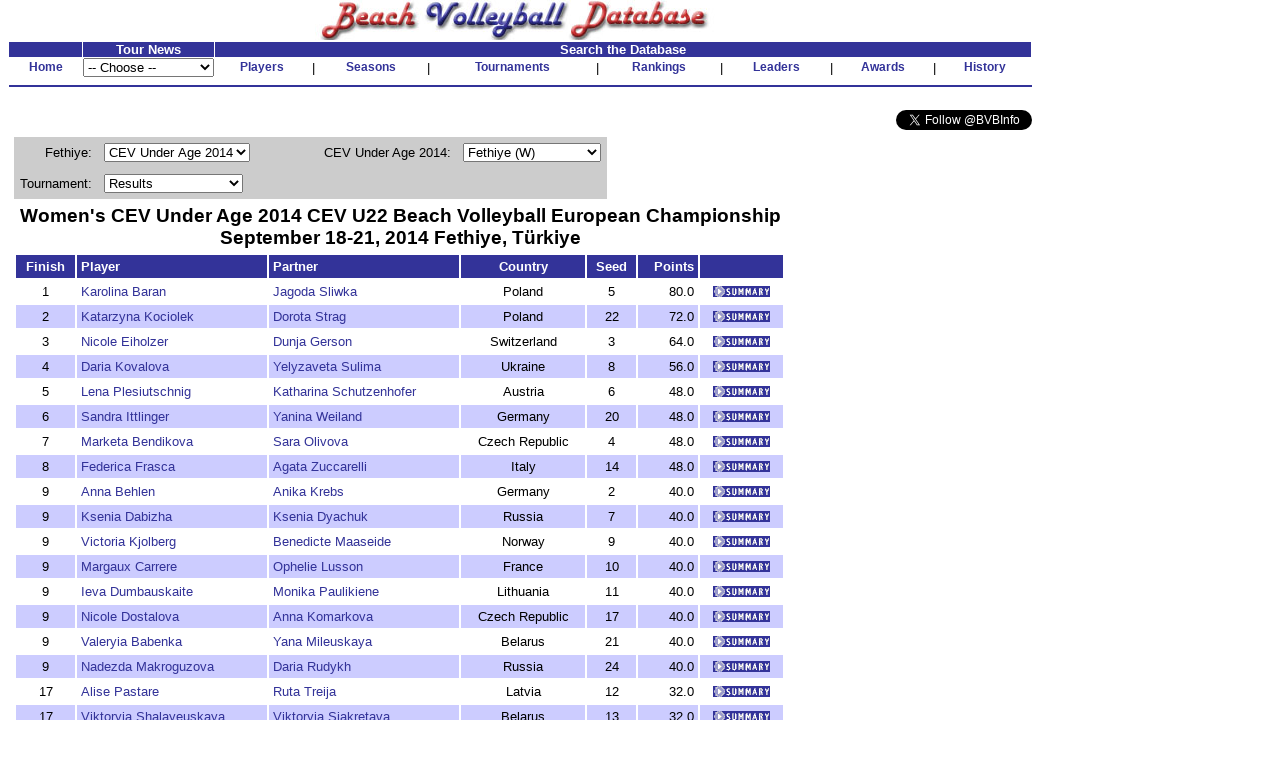

--- FILE ---
content_type: text/html
request_url: http://www.bvbinfo.com/Tournament.asp?ID=2914
body_size: 5899
content:

<!-- 
//*****************************************************************************
//	
//		Tournament.asp 
//		This page handles tournament pages
//
//		Input (query string):
//		ID - ID of the tournament
//
//		Version 1.0
//
//		Created by Dennis Wagner - 2/22/2001
//
//		Revisions:
//
//*****************************************************************************	
-->
<html>
<head>
<link rel="stylesheet" type="text/css" href="style.css">
<link rel="stylesheet" type="text/css" href="tournamentstyle.css">

</head>
<body bgcolor="#ffffff" topmargin="0">

<!-- Build the header -->


<table width="1025" cellspacing="0" cellpadding="0" border="0" bgcolor="#FFFFFF">
	<tr height="30" valign="bottom">
		<td align="center"><img SRC="images/bvbinfo2003.jpg" WIDTH="400" HEIGHT="40"></td>
		<td>&nbsp;</td>
	</tr>
</table>
<table width="1025" border="0" cellspacing="1" cellpadding="0">
	<tr align="center">
	</tr>
	<form id="form1" name="form1">
	<tr align="center" valign="bottom">
		<td class="clsHeadlineCenter">&nbsp;</td>
		<td width="13%" class="clsHeadlineCenter">Tour News</td>
		<td class="clsHeadlineCenter" colspan="13">Search the Database</td>
	</tr>
	<tr align="center" valign="center">
		<td class="clsNav" TITLE="Home"><a href="default1.asp">Home</a></td>
		<td align="left">
				<select name="Tours" style="width:100%" onChange="location.href=this.options[this.selectedIndex].value">
					<option selected>-- Choose --</option>
					<option value="TourNews.asp?AssocID=1">AVP</option>
					<option value="http://bvbinfo.info/AVPLeague.aspx?Season=2025">AVP League</option>
					<!--option value="TourNews.asp?AssocID=25">p1440</option-->
					<!--option value="TourNews.asp?AssocID=21">NVL</option-->
					<!--option value="TourNews.asp?AssocID=23">Pro Beach</option-->
					<!--option value="TourNews.asp?AssocID=20">USAV IDQ</option-->
					<!--option value="TourNews.asp?AssocID=22">Wide Open</option-->
					<option value="TourNews.asp?AssocID=17">NORCECA</option>
					<option value="TourNews.asp?AssocID=3">FIVB</option>
					<!--option value="TourNews.asp?AssocID=10">FIVB C&S</option-->
					<option value="TourNews.asp?AssocID=15">FIVB AGWC</option>
					<option value="TourNews.asp?AssocID=11">CEV</option>
					<!--option value="TourNews.asp?AssocID=18">CEV C&S</option-->
					<option value="TourNews.asp?AssocID=19">CEV Under Age</option>
					<!--option value="http://66.29.222.66">NCAA Sand Volleyball</option-->
				</select>
		</td>
		<td class="clsNav" TITLE="Player Profiles"><a href="player.asp">Players</a></td>
		<td>|</td>
		<!--		<td class="clsNav" TITLE="Player Head-to-Head"><a href="PlayerHeadToHead.asp">Head-to-Head</a></td>		<td>|</td>		-->
		<td class="clsNav" TITLE="Season Summaries"><a href="season.asp">Seasons</a></td>
		<td>|</td>
		<td class="clsNav" TITLE="Tournament Results"><a href="http://bvbinfo.info/tournament">Tournaments</a></td>
		<td>|</td>
		<td class="clsNav" TITLE="Season Rankings"><a href="ranking.asp">Rankings</a></td>
		<td>|</td>
		<td class="clsNav" TITLE="Career Leaders"><a href="leader.asp">Leaders</a></td>
		<td>|</td>
		<td class="clsNav" TITLE="Awards"><a href="award.asp">Awards</a></td>
		<td>|</td>
		<td class="clsNav" TITLE="Beach Volleyball History"><a href="history.asp">History</a></td>
	</tr>
	<tr>
		<td colspan="99" height="2"><hr color="#333399"></td>
	</tr>
	<!--tr>
		<td colspan="99">
			<table cellpadding="0" cellspacing="0" style="background-color:white; width:100%;">
				<tr style="background-color:lightblue; height:12px">
					<td colspan="13" style="background-image:url(/images/Paris2024Banner.jpg); background-repeat:repeat;"></td>
				</tr>
				<tr style="background-color:khaki">
					<td style="width: 20%; font-size: small; font-weight:bolder"><div>Bonus Olympic Games</div>Paris 2024 Coverage</td>
					<td style="text-align: center; font-size: small"><div>Roster</div><a href="http://bvbinfo.info/TournamentRoster?TournID=4285" target="_blank">Men</a>&nbsp;&nbsp;&nbsp;&nbsp;&nbsp;<a href="http://bvbinfo.info/TournamentRoster?TournID=4286" target="_blank">Women</a></td>
					<td style="text-align: center; font-size: small; width: 5%">|</td>
					<td style="text-align: center; font-size: small"><div>Team Info</div><a href="http://bvbinfo.info/Teams?TournID=4285" target="_blank">Men</a>&nbsp;&nbsp;&nbsp;&nbsp;&nbsp;<a href="http://bvbinfo.info/Teams?TournID=4286" target="_blank">Women</a></td>
					<td style="text-align: center; font-size: small; width: 5%">|</td>
					<td style="text-align: center; font-size: small"><a href="http://bvbinfo.info/MatchResults?TournID1=4285&TournID2=4286" target="_blank">Match Schedule</a></td>
					<td style="text-align: center; font-size: small; width: 5%">|</td>
					<td style="text-align: center; font-size: small"><a href="http://bvbinfo.info/ExpandedStats?TournID1=4285&TournID2=4286" target="_blank">Team Statistics</a></td>
					<td style="text-align: center; font-size: small; width: 5%">|</td>
					<td style="text-align: center; font-size: small"><div>Player Statistics</div><a href="http://bvbinfo.info/IndividualStats?TournID=4285" target="_blank">Men</a>&nbsp;&nbsp;&nbsp;&nbsp;&nbsp;<a href="http://bvbinfo.info/IndividualStats?TournID=4286" target="_blank">Women</a></td>
					<td style="text-align: center; font-size: small; width: 5%">|</td>
					<td style="text-align: center; font-size: small"><div>Country Participation</div><a href="http://bvbinfo.info/OlympicParticipation?Gender=M" target="_blank">Men</a>&nbsp;&nbsp;&nbsp;&nbsp;&nbsp;<a href="http://bvbinfo.info/OlympicParticipation?Gender=W" target="_blank">Women</a></td>
					<td style="width: 20%; font-size: small; font-weight: bolder; text-align:right"><div>Bonus Olympic Games</div>Paris 2024 Coverage</td>
				</tr>
				<tr style="background-color:lightblue; height:12px">
					<td colspan="13" style="background-image:url(/images/Paris2024Banner.jpg); background-repeat:repeat;"></td>
				</tr>
			</table>
		</td>
	</tr-->
	<tr><td colspan="99">&nbsp;</td></tr>
	<tr>
		<td colspan="99" align="right">
			<a href="https://twitter.com/BVBInfo" class="twitter-follow-button" data-show-count="false">Follow @BVBInfo</a>
			<script>!function(d,s,id){var js,fjs=d.getElementsByTagName(s)[0];if(!d.getElementById(id)){js=d.createElement(s);js.id=id;js.src="//platform.twitter.com/widgets.js";fjs.parentNode.insertBefore(js,fjs);}}(document,"script","twitter-wjs");</script>
		</td>
	</tr>
	</form>
</table>
	


<!-- Build the page Navigation -->

<table border="0" cellpadding="4">
	<tr>
		<td>	
<!-- Start Page Content -->

			<table border="0" cellpadding="6" cellspacing="0" bgcolor="#cccccc">
				<tr>
					<td align="right" nowrap>Fethiye: </td>
					<form name="formTournSelect">
					<td>
						<select name="TournList" size="1" onchange="window.location.href='Tournament.asp?' + this.options[this.selectedIndex].value">
							<option value="LocID=509&CategoryID=3&Gender=W&Process=Summary">Summary</option>
							<option value="LocID=509&CategoryID=3&Gender=W&Process=IndivSummary">Indiv Summary</option>
							<option value="LocID=509&CategoryID=3&Gender=W&Process=TeamSummary">Team Summary</option>
							<option value="ID=2914" selected>CEV Under Age 2014</option>
						</select>
					</td>
					</form>
					<td width="50">&nbsp;</td>
					<td align="right" nowrap>CEV Under Age 2014: </td>
					<form name="formSeasonSelect">
					<td>
						<select name="SeasonList" size="1" onchange="window.location.href= this.options[this.selectedIndex].value">
							<option value="Season.asp?AssocID=19&Gender=M&Year=2014&Process=Summary">Summary (M)</option>
							<option value="Season.asp?AssocID=19&Gender=W&Year=2014&Process=Summary">Summary (W)</option>
							<option value="Season.asp?AssocID=19&Gender=M&Year=2014&Process=IndivSummary">Indiv Summary (M)</option>
							<option value="Season.asp?AssocID=19&Gender=W&Year=2014&Process=IndivSummary">Indiv Summary (W)</option>
							<option value="Season.asp?AssocID=19&Gender=M&Year=2014&Process=TeamSummary">Team Summary (M)</option>
							<option value="Season.asp?AssocID=19&Gender=W&Year=2014&Process=TeamSummary">Team Summary (W)</option>
							<option value="Tournament.asp?ID=2909">Kristiansand (M)</option>
							<option value="Tournament.asp?ID=2910">Kristiansand (W)</option>
							<option value="Tournament.asp?ID=2911">Cesenatico (M)</option>
							<option value="Tournament.asp?ID=2912">Cesenatico (W)</option>
							<option value="Tournament.asp?ID=2913">Fethiye (M)</option>
							<option value="Tournament.asp?ID=2914" selected>Fethiye (W)</option>
						</select>
					</td>
					</form>
				</tr>
				<tr>
					<td align="right" nowrap>Tournament: </td>
					<form name="formTournResultsSelect">
					<td>
						<select name="TournResultsList" size="1" onchange="window.location.href='Tournament.asp?' + this.options[this.selectedIndex].value">
							<option value="ID=2914" selected>Results</option>
							<option value="ID=2914&Process=Teams">Teams</option>
							<option value="ID=2914&Process=Matches">Matches</option>
							<option value="ID=2914&Process=Pool">Pool Results</option>
							<option value="ID=2914&Process=WBracket">Winner's Bracket</option>
							<option value="ID=2914&Process=CBracket">Contender's Bracket</option>
						</select>
					</td>
					</form>
				</tr>
				<tr>
				</tr>
			</table>
<script language="JavaScript">
<!--
document.title="Women's CEV Under Age 2014 CEV U22 Beach Volleyball European Championship September 18-21, 2014 Fethiye, T�rkiye";
-->
</script>
				<table border="0" cellpadding="4">
					<tr>
						<td colspan="99" class="clsTournHeader" align="center">
							Women's CEV Under Age 2014 CEV U22 Beach Volleyball European Championship<BR>
							September 18-21, 2014 Fethiye, T�rkiye
						</td>
					</tr>
					<tr align="center">
						<td class="clsTournResultsHeader">Finish</td>
						<td class="clsTournResultsHeader" align="left">Player</td>
						<td class="clsTournResultsHeader" align="left">Partner</td>
						<td class="clsTournResultsHeader">Country</td>
						<td class="clsTournResultsHeader">Seed</td>
						<td class="clsTournResultsHeader" align="right">Points</td>
						<td class="clsTournResultsHeader">&nbsp;</td>
					</tr>
					<tr align="center">
						<td>1</td>
						<td align="left"><a href="player.asp?ID=12453">Karolina Baran</a></td>
						<td align="left"><a href="player.asp?ID=13339">Jagoda Sliwka</a></td>
						<td>Poland</td>
						<td>5</td>
						<td align="right">80.0</td>
						<td align="center"><a href="http://bvbinfo.info//TeamPreview.aspx?TournID=2914&ID1=12453&ID2=13339" target="_new"><img src="images/summary.gif" border="0"></a>
</tr>
					<tr class="clsGreyBarRow" align="center">
						<td>2</td>
						<td align="left"><a href="player.asp?ID=12452">Katarzyna Kociolek</a></td>
						<td align="left"><a href="player.asp?ID=13998">Dorota Strag</a></td>
						<td>Poland</td>
						<td>22</td>
						<td align="right">72.0</td>
						<td align="center"><a href="http://bvbinfo.info//TeamPreview.aspx?TournID=2914&ID1=12452&ID2=13998" target="_new"><img src="images/summary.gif" border="0"></a>
</tr>
					<tr align="center">
						<td>3</td>
						<td align="left"><a href="player.asp?ID=13150">Nicole Eiholzer</a></td>
						<td align="left"><a href="player.asp?ID=13745">Dunja Gerson</a></td>
						<td>Switzerland</td>
						<td>3</td>
						<td align="right">64.0</td>
						<td align="center"><a href="http://bvbinfo.info//TeamPreview.aspx?TournID=2914&ID1=13150&ID2=13745" target="_new"><img src="images/summary.gif" border="0"></a>
</tr>
					<tr class="clsGreyBarRow" align="center">
						<td>4</td>
						<td align="left"><a href="player.asp?ID=11843">Daria Kovalova</a></td>
						<td align="left"><a href="player.asp?ID=11597">Yelyzaveta Sulima</a></td>
						<td>Ukraine</td>
						<td>8</td>
						<td align="right">56.0</td>
						<td align="center"><a href="http://bvbinfo.info//TeamPreview.aspx?TournID=2914&ID1=11843&ID2=11597" target="_new"><img src="images/summary.gif" border="0"></a>
</tr>
					<tr align="center">
						<td>5</td>
						<td align="left"><a href="player.asp?ID=11650">Lena Plesiutschnig</a></td>
						<td align="left"><a href="player.asp?ID=11649">Katharina Schutzenhofer</a></td>
						<td>Austria</td>
						<td>6</td>
						<td align="right">48.0</td>
						<td align="center"><a href="http://bvbinfo.info//TeamPreview.aspx?TournID=2914&ID1=11650&ID2=11649" target="_new"><img src="images/summary.gif" border="0"></a>
</tr>
					<tr class="clsGreyBarRow" align="center">
						<td>6</td>
						<td align="left"><a href="player.asp?ID=13144">Sandra Ittlinger</a></td>
						<td align="left"><a href="player.asp?ID=13396">Yanina Weiland</a></td>
						<td>Germany</td>
						<td>20</td>
						<td align="right">48.0</td>
						<td align="center"><a href="http://bvbinfo.info//TeamPreview.aspx?TournID=2914&ID1=13144&ID2=13396" target="_new"><img src="images/summary.gif" border="0"></a>
</tr>
					<tr align="center">
						<td>7</td>
						<td align="left"><a href="player.asp?ID=14505">Marketa Bendikova</a></td>
						<td align="left"><a href="player.asp?ID=15845">Sara Olivova</a></td>
						<td>Czech Republic</td>
						<td>4</td>
						<td align="right">48.0</td>
						<td align="center"><a href="http://bvbinfo.info//TeamPreview.aspx?TournID=2914&ID1=14505&ID2=15845" target="_new"><img src="images/summary.gif" border="0"></a>
</tr>
					<tr class="clsGreyBarRow" align="center">
						<td>8</td>
						<td align="left"><a href="player.asp?ID=14804">Federica Frasca</a></td>
						<td align="left"><a href="player.asp?ID=13904">Agata Zuccarelli</a></td>
						<td>Italy</td>
						<td>14</td>
						<td align="right">48.0</td>
						<td align="center"><a href="http://bvbinfo.info//TeamPreview.aspx?TournID=2914&ID1=14804&ID2=13904" target="_new"><img src="images/summary.gif" border="0"></a>
</tr>
					<tr align="center">
						<td>9</td>
						<td align="left"><a href="player.asp?ID=11615">Anna Behlen</a></td>
						<td align="left"><a href="player.asp?ID=11669">Anika Krebs</a></td>
						<td>Germany</td>
						<td>2</td>
						<td align="right">40.0</td>
						<td align="center"><a href="http://bvbinfo.info//TeamPreview.aspx?TournID=2914&ID1=11615&ID2=11669" target="_new"><img src="images/summary.gif" border="0"></a>
</tr>
					<tr class="clsGreyBarRow" align="center">
						<td>9</td>
						<td align="left"><a href="player.asp?ID=11691">Ksenia Dabizha</a></td>
						<td align="left"><a href="player.asp?ID=13149">Ksenia Dyachuk</a></td>
						<td>Russia</td>
						<td>7</td>
						<td align="right">40.0</td>
						<td align="center"><a href="http://bvbinfo.info//TeamPreview.aspx?TournID=2914&ID1=11691&ID2=13149" target="_new"><img src="images/summary.gif" border="0"></a>
</tr>
					<tr align="center">
						<td>9</td>
						<td align="left"><a href="player.asp?ID=13279">Victoria Kjolberg</a></td>
						<td align="left"><a href="player.asp?ID=13281">Benedicte Maaseide</a></td>
						<td>Norway</td>
						<td>9</td>
						<td align="right">40.0</td>
						<td align="center"><a href="http://bvbinfo.info//TeamPreview.aspx?TournID=2914&ID1=13279&ID2=13281" target="_new"><img src="images/summary.gif" border="0"></a>
</tr>
					<tr class="clsGreyBarRow" align="center">
						<td>9</td>
						<td align="left"><a href="player.asp?ID=14340">Margaux Carrere</a></td>
						<td align="left"><a href="player.asp?ID=14341">Ophelie Lusson</a></td>
						<td>France</td>
						<td>10</td>
						<td align="right">40.0</td>
						<td align="center"><a href="http://bvbinfo.info//TeamPreview.aspx?TournID=2914&ID1=14340&ID2=14341" target="_new"><img src="images/summary.gif" border="0"></a>
</tr>
					<tr align="center">
						<td>9</td>
						<td align="left"><a href="player.asp?ID=11840">Ieva Dumbauskaite</a></td>
						<td align="left"><a href="player.asp?ID=12330">Monika Paulikiene</a></td>
						<td>Lithuania</td>
						<td>11</td>
						<td align="right">40.0</td>
						<td align="center"><a href="http://bvbinfo.info//TeamPreview.aspx?TournID=2914&ID1=11840&ID2=12330" target="_new"><img src="images/summary.gif" border="0"></a>
</tr>
					<tr class="clsGreyBarRow" align="center">
						<td>9</td>
						<td align="left"><a href="player.asp?ID=14698">Nicole Dostalova</a></td>
						<td align="left"><a href="player.asp?ID=14767">Anna Komarkova</a></td>
						<td>Czech Republic</td>
						<td>17</td>
						<td align="right">40.0</td>
						<td align="center"><a href="http://bvbinfo.info//TeamPreview.aspx?TournID=2914&ID1=14698&ID2=14767" target="_new"><img src="images/summary.gif" border="0"></a>
</tr>
					<tr align="center">
						<td>9</td>
						<td align="left"><a href="player.asp?ID=13863">Valeryia Babenka</a></td>
						<td align="left"><a href="player.asp?ID=14598">Yana Mileuskaya</a></td>
						<td>Belarus</td>
						<td>21</td>
						<td align="right">40.0</td>
						<td align="center"><a href="http://bvbinfo.info//TeamPreview.aspx?TournID=2914&ID1=13863&ID2=14598" target="_new"><img src="images/summary.gif" border="0"></a>
</tr>
					<tr class="clsGreyBarRow" align="center">
						<td>9</td>
						<td align="left"><a href="player.asp?ID=13715">Nadezda Makroguzova</a></td>
						<td align="left"><a href="player.asp?ID=14577">Daria Rudykh</a></td>
						<td>Russia</td>
						<td>24</td>
						<td align="right">40.0</td>
						<td align="center"><a href="http://bvbinfo.info//TeamPreview.aspx?TournID=2914&ID1=13715&ID2=14577" target="_new"><img src="images/summary.gif" border="0"></a>
</tr>
					<tr align="center">
						<td>17</td>
						<td align="left"><a href="player.asp?ID=13969">Alise Pastare</a></td>
						<td align="left"><a href="player.asp?ID=13905">Ruta Treija</a></td>
						<td>Latvia</td>
						<td>12</td>
						<td align="right">32.0</td>
						<td align="center"><a href="http://bvbinfo.info//TeamPreview.aspx?TournID=2914&ID1=13969&ID2=13905" target="_new"><img src="images/summary.gif" border="0"></a>
</tr>
					<tr class="clsGreyBarRow" align="center">
						<td>17</td>
						<td align="left"><a href="player.asp?ID=14493">Viktoryia Shalayeuskaya</a></td>
						<td align="left"><a href="player.asp?ID=14812">Viktoryia Siakretava</a></td>
						<td>Belarus</td>
						<td>13</td>
						<td align="right">32.0</td>
						<td align="center"><a href="http://bvbinfo.info//TeamPreview.aspx?TournID=2914&ID1=14493&ID2=14812" target="_new"><img src="images/summary.gif" border="0"></a>
</tr>
					<tr align="center">
						<td>17</td>
						<td align="left"><a href="player.asp?ID=15916">Aleksandra Aleksic</a></td>
						<td align="left"><a href="player.asp?ID=14735">Teodora Trifunovic</a></td>
						<td>Serbia</td>
						<td>15</td>
						<td align="right">32.0</td>
						<td align="center"><a href="http://bvbinfo.info//TeamPreview.aspx?TournID=2914&ID1=15916&ID2=14735" target="_new"><img src="images/summary.gif" border="0"></a>
</tr>
					<tr class="clsGreyBarRow" align="center">
						<td>17</td>
						<td align="left"><a href="player.asp?ID=14627">Diana Lundvall</a></td>
						<td align="left"><a href="player.asp?ID=14010">Anniken Radstrom</a></td>
						<td>Sweden</td>
						<td>16</td>
						<td align="right">32.0</td>
						<td align="center"><a href="http://bvbinfo.info//TeamPreview.aspx?TournID=2914&ID1=14627&ID2=14010" target="_new"><img src="images/summary.gif" border="0"></a>
</tr>
					<tr align="center">
						<td>17</td>
						<td align="left"><a href="player.asp?ID=13351">Nadine Strauss</a></td>
						<td align="left"><a href="player.asp?ID=13352">Teresa Strauss</a></td>
						<td>Austria</td>
						<td>18</td>
						<td align="right">32.0</td>
						<td align="center"><a href="http://bvbinfo.info//TeamPreview.aspx?TournID=2914&ID1=13351&ID2=13352" target="_new"><img src="images/summary.gif" border="0"></a>
</tr>
					<tr class="clsGreyBarRow" align="center">
						<td>17</td>
						<td align="left"><a href="player.asp?ID=15058">Irmak Keskin</a></td>
						<td align="left"><a href="player.asp?ID=14794">Selin Toy</a></td>
						<td>T�rkiye</td>
						<td>19</td>
						<td align="right">32.0</td>
						<td align="center"><a href="http://bvbinfo.info//TeamPreview.aspx?TournID=2914&ID1=15058&ID2=14794" target="_new"><img src="images/summary.gif" border="0"></a>
</tr>
					<tr align="center">
						<td>17</td>
						<td align="left"><a href="player.asp?ID=15907">Katinka Krahn</a></td>
						<td align="left"><a href="player.asp?ID=12445">Oda Ulveseth</a></td>
						<td>Norway</td>
						<td>23</td>
						<td align="right">32.0</td>
						<td align="center"><a href="http://bvbinfo.info//TeamPreview.aspx?TournID=2914&ID1=15907&ID2=12445" target="_new"><img src="images/summary.gif" border="0"></a>
</tr>
					<tr class="clsGreyBarRow" align="center">
						<td>17</td>
						<td align="left"><a href="player.asp?ID=14397">Elena Sviridova</a></td>
						<td align="left"><a href="player.asp?ID=14398">Maria Sviridova</a></td>
						<td>Russia</td>
						<td>32</td>
						<td align="right">32.0</td>
						<td align="center"><a href="http://bvbinfo.info//TeamPreview.aspx?TournID=2914&ID1=14397&ID2=14398" target="_new"><img src="images/summary.gif" border="0"></a>
</tr>
					<tr align="center">
						<td>25</td>
						<td align="left"><a href="player.asp?ID=14412">Esra Cetin</a></td>
						<td align="left"><a href="player.asp?ID=14669">Merve Nezir</a></td>
						<td>T�rkiye</td>
						<td>1</td>
						<td align="right">24.0</td>
						<td align="center"><a href="http://bvbinfo.info//TeamPreview.aspx?TournID=2914&ID1=14412&ID2=14669" target="_new"><img src="images/summary.gif" border="0"></a>
</tr>
					<tr class="clsGreyBarRow" align="center">
						<td>25</td>
						<td align="left"><a href="player.asp?ID=15761">Mihrican Carman</a></td>
						<td align="left"><a href="player.asp?ID=15922">Yaren Sencel</a></td>
						<td>T�rkiye</td>
						<td>27</td>
						<td align="right">24.0</td>
						<td align="center"><a href="http://bvbinfo.info//TeamPreview.aspx?TournID=2914&ID1=15761&ID2=15922" target="_new"><img src="images/summary.gif" border="0"></a>
</tr>
					<tr align="center">
						<td>25</td>
						<td align="left"><a href="player.asp?ID=15071">Merve Aktas</a></td>
						<td align="left"><a href="player.asp?ID=15061">Resmiye Cakmak</a></td>
						<td>T�rkiye</td>
						<td>28</td>
						<td align="right">24.0</td>
						<td align="center"><a href="http://bvbinfo.info//TeamPreview.aspx?TournID=2914&ID1=15071&ID2=15061" target="_new"><img src="images/summary.gif" border="0"></a>
</tr>
				</table>


<!-- End Page Content -->
		</td>
	</tr>
</table>

<br>
<table>
	<tr>
		<td align="right"><a href="#top">^top^</a></td>
	</tr>
	<tr>
		<td width="1025"><hr color="#333399"></td>
	</tr>
	<tr>
		<td>
			Copyright � 1999-2026 Beach Volleyball Database. 
			<br>Please read <a href="disclaimer.asp">disclaimer</a> before using data or photographs.
		</td>
	</tr>
	<tr><td></td></tr>
	<!--tr>
		<td><a href="mailto:%61%64%6D%69%6E%34%40%62%76%62%69%6E%66%6F%2E%63%6F%6D">E-mail administrator</a></td>
	</tr-->
</table>
<!-- Start Alexa Certify Javascript -->
<script type="text/javascript">
_atrk_opts = { atrk_acct:"tpvbk1acFH00W5", domain:"bvbinfo.com",dynamic: true};
(function() { var as = document.createElement('script'); as.type = 'text/javascript'; as.async = true; as.src = "https://d31qbv1cthcecs.cloudfront.net/atrk.js"; var s = document.getElementsByTagName('script')[0];s.parentNode.insertBefore(as, s); })();
</script>
<noscript><img src="https://d5nxst8fruw4z.cloudfront.net/atrk.gif?account=tpvbk1acFH00W5" style="display:none" height="1" width="1" alt="" /></noscript>
<!-- End Alexa Certify Javascript -->  
<script>
  (function(i,s,o,g,r,a,m){i['GoogleAnalyticsObject']=r;i[r]=i[r]||function(){
  (i[r].q=i[r].q||[]).push(arguments)},i[r].l=1*new Date();a=s.createElement(o),
  m=s.getElementsByTagName(o)[0];a.async=1;a.src=g;m.parentNode.insertBefore(a,m)
  })(window,document,'script','//www.google-analytics.com/analytics.js','ga');

  ga('create', 'UA-13195921-1', 'auto');
  ga('send', 'pageview');

</script>

</body>
</html>
